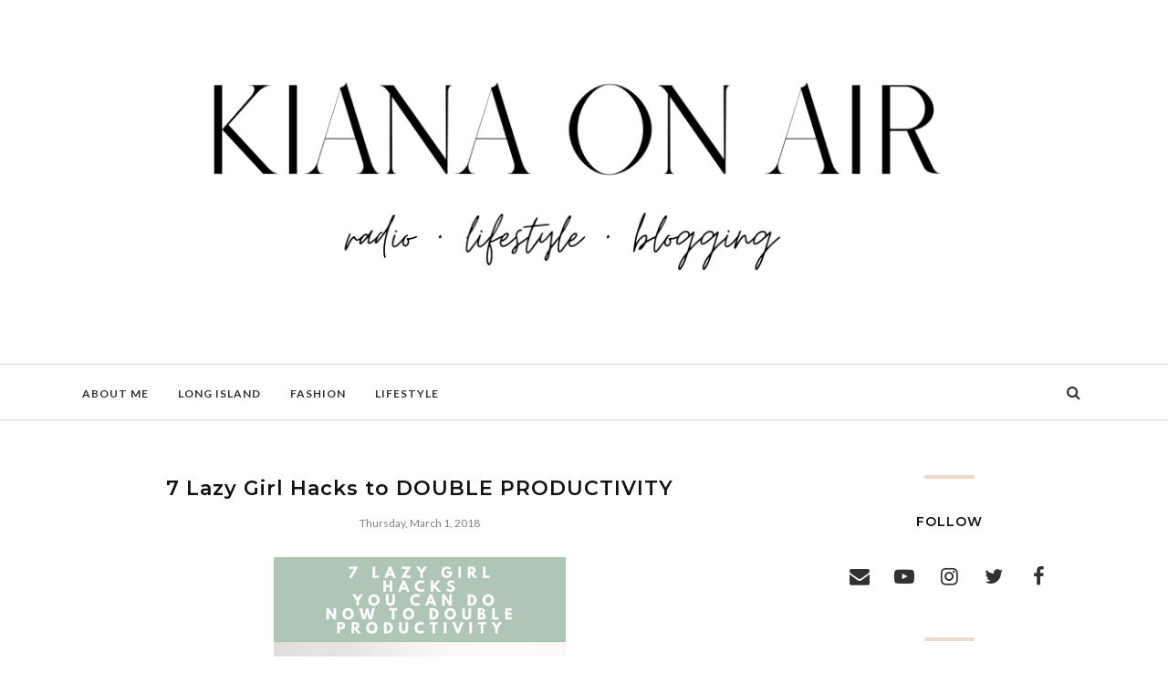

--- FILE ---
content_type: text/javascript; charset=UTF-8
request_url: http://www.kianaonair.com/feeds/posts/summary/?callback=jQuery112002875164469555982_1768905227019&category=Lifestyle&max-results=5&alt=json-in-script
body_size: 3774
content:
// API callback
jQuery112002875164469555982_1768905227019({"version":"1.0","encoding":"UTF-8","feed":{"xmlns":"http://www.w3.org/2005/Atom","xmlns$openSearch":"http://a9.com/-/spec/opensearchrss/1.0/","xmlns$blogger":"http://schemas.google.com/blogger/2008","xmlns$georss":"http://www.georss.org/georss","xmlns$gd":"http://schemas.google.com/g/2005","xmlns$thr":"http://purl.org/syndication/thread/1.0","id":{"$t":"tag:blogger.com,1999:blog-7914515826777704817"},"updated":{"$t":"2025-10-10T00:23:42.244-07:00"},"category":[{"term":"About Me"},{"term":"Lifestyle"},{"term":"Audio Nerds Only"},{"term":"Travel"},{"term":"Music \u0026 Media"},{"term":"Long Island"},{"term":"Fashion"},{"term":"Personal"}],"title":{"type":"text","$t":"Kiana On Air"},"subtitle":{"type":"html","$t":"Hey! I'm Kiana. These are my thoughts!"},"link":[{"rel":"http://schemas.google.com/g/2005#feed","type":"application/atom+xml","href":"http:\/\/www.kianaonair.com\/feeds\/posts\/summary"},{"rel":"self","type":"application/atom+xml","href":"http:\/\/www.blogger.com\/feeds\/7914515826777704817\/posts\/summary?alt=json-in-script\u0026max-results=5\u0026category=Lifestyle"},{"rel":"alternate","type":"text/html","href":"http:\/\/www.kianaonair.com\/search\/label\/Lifestyle"},{"rel":"hub","href":"http://pubsubhubbub.appspot.com/"},{"rel":"next","type":"application/atom+xml","href":"http:\/\/www.blogger.com\/feeds\/7914515826777704817\/posts\/summary?alt=json-in-script\u0026start-index=6\u0026max-results=5\u0026category=Lifestyle"}],"author":[{"name":{"$t":"Kiana"},"uri":{"$t":"http:\/\/www.blogger.com\/profile\/17035335238930080867"},"email":{"$t":"noreply@blogger.com"},"gd$image":{"rel":"http://schemas.google.com/g/2005#thumbnail","width":"16","height":"16","src":"https:\/\/img1.blogblog.com\/img\/b16-rounded.gif"}}],"generator":{"version":"7.00","uri":"http://www.blogger.com","$t":"Blogger"},"openSearch$totalResults":{"$t":"9"},"openSearch$startIndex":{"$t":"1"},"openSearch$itemsPerPage":{"$t":"5"},"entry":[{"id":{"$t":"tag:blogger.com,1999:blog-7914515826777704817.post-6441729344992302889"},"published":{"$t":"2021-02-02T22:20:00.001-08:00"},"updated":{"$t":"2021-02-02T22:42:44.841-08:00"},"category":[{"scheme":"http://www.blogger.com/atom/ns#","term":"Lifestyle"},{"scheme":"http://www.blogger.com/atom/ns#","term":"Long Island"},{"scheme":"http://www.blogger.com/atom/ns#","term":"Travel"}],"title":{"type":"text","$t":"Itinerary for day in Port Jefferson, NY"},"summary":{"type":"text","$t":"One of the best things I love about living on Long Island is even if I didn't live here, I'd find excuses to visit all the time. Whether you're from Connecticut looking for a fun day trip or NYC looking for a getaway weekend, or anywhere else for that matter, there's usually always something new to discover.\u0026nbsp;This week I spent time in one of my prime hangout spots growing up, Port Jefferson "},"link":[{"rel":"replies","type":"application/atom+xml","href":"http:\/\/www.kianaonair.com\/feeds\/6441729344992302889\/comments\/default","title":"Post Comments"},{"rel":"replies","type":"text/html","href":"http:\/\/www.kianaonair.com\/2021\/02\/itinerary-for-day-in-port-jefferson-ny.html#comment-form","title":"1 Comments"},{"rel":"edit","type":"application/atom+xml","href":"http:\/\/www.blogger.com\/feeds\/7914515826777704817\/posts\/default\/6441729344992302889"},{"rel":"self","type":"application/atom+xml","href":"http:\/\/www.blogger.com\/feeds\/7914515826777704817\/posts\/default\/6441729344992302889"},{"rel":"alternate","type":"text/html","href":"http:\/\/www.kianaonair.com\/2021\/02\/itinerary-for-day-in-port-jefferson-ny.html","title":"Itinerary for day in Port Jefferson, NY"}],"author":[{"name":{"$t":"Kiana"},"uri":{"$t":"http:\/\/www.blogger.com\/profile\/17035335238930080867"},"email":{"$t":"noreply@blogger.com"},"gd$image":{"rel":"http://schemas.google.com/g/2005#thumbnail","width":"16","height":"16","src":"https:\/\/img1.blogblog.com\/img\/b16-rounded.gif"}}],"media$thumbnail":{"xmlns$media":"http://search.yahoo.com/mrss/","url":"https:\/\/blogger.googleusercontent.com\/img\/b\/R29vZ2xl\/AVvXsEhymGoEJMAXsggHunEGFRcmfJRSX3fgE-nKQ1_uOughjRUI5xxBVjmchDBSqXyg6mAItckgEl5M9EiAoVltOhTaap76Jv3XiD0gXtBmQa4hmcSRrcP38y0AerzLbvXKmDyA3VNINU0_Lkk0\/s72-c\/unnamed.jpg","height":"72","width":"72"},"thr$total":{"$t":"1"}},{"id":{"$t":"tag:blogger.com,1999:blog-7914515826777704817.post-1058015472996883617"},"published":{"$t":"2020-04-24T18:21:00.001-07:00"},"updated":{"$t":"2020-04-25T06:47:05.520-07:00"},"category":[{"scheme":"http://www.blogger.com/atom/ns#","term":"Lifestyle"}],"title":{"type":"text","$t":"What I'm Listening To: Spring 2020"},"summary":{"type":"text","$t":"\n\n\n\nHi all! While we're all cooped up inside, we're all redicovering new hobbies. Thanks, I guess, COVID? Anywho, I thought I should share mine. Since high school, one of my pastimes has been finding any new music I can. I've saved these playlists for years, and I like to make a new one to go along with each season in life. I love to stumble upon an old one and to relive whatever in my life that "},"link":[{"rel":"replies","type":"application/atom+xml","href":"http:\/\/www.kianaonair.com\/feeds\/1058015472996883617\/comments\/default","title":"Post Comments"},{"rel":"replies","type":"text/html","href":"http:\/\/www.kianaonair.com\/2020\/04\/what-im-listening-to-spring-2020.html#comment-form","title":"0 Comments"},{"rel":"edit","type":"application/atom+xml","href":"http:\/\/www.blogger.com\/feeds\/7914515826777704817\/posts\/default\/1058015472996883617"},{"rel":"self","type":"application/atom+xml","href":"http:\/\/www.blogger.com\/feeds\/7914515826777704817\/posts\/default\/1058015472996883617"},{"rel":"alternate","type":"text/html","href":"http:\/\/www.kianaonair.com\/2020\/04\/what-im-listening-to-spring-2020.html","title":"What I'm Listening To: Spring 2020"}],"author":[{"name":{"$t":"Kiana"},"uri":{"$t":"http:\/\/www.blogger.com\/profile\/17035335238930080867"},"email":{"$t":"noreply@blogger.com"},"gd$image":{"rel":"http://schemas.google.com/g/2005#thumbnail","width":"16","height":"16","src":"https:\/\/img1.blogblog.com\/img\/b16-rounded.gif"}}],"media$thumbnail":{"xmlns$media":"http://search.yahoo.com/mrss/","url":"https:\/\/blogger.googleusercontent.com\/img\/b\/R29vZ2xl\/AVvXsEiwmDsqWXDFoCV9FtHI37TLe1Yf4NOTMkNo-ByU9NiNF5xlKS4FlwH762_Eh35WYHvbEAFAMEJQVK-Ue4cuyyGU0RJeijdk-UvOVJmNAyXZF5Ri0ZvG3QfWDE1tn2FrSdwXWqlyqbRH9cXU\/s72-c\/spring+2020.png","height":"72","width":"72"},"thr$total":{"$t":"0"}},{"id":{"$t":"tag:blogger.com,1999:blog-7914515826777704817.post-2756062993174972703"},"published":{"$t":"2019-03-08T11:00:00.000-08:00"},"updated":{"$t":"2019-03-08T15:21:05.322-08:00"},"category":[{"scheme":"http://www.blogger.com/atom/ns#","term":"Lifestyle"}],"title":{"type":"text","$t":"Hacks to Stay Awake \u0026 Energized This Daylight Savings"},"summary":{"type":"text","$t":"\n\n\n\n\nDid you cringe because of this title and click the post begrudgingly? Don't worry -- 'cause I get it. I love springing forward because the days get longer and the sun sets later, but then on the other hand, you feel run down until you get used to losing that hour and having a longer day. Sure, it's only an hour a day, but it's something that obviously keeps happening. Therefore, you can "},"link":[{"rel":"replies","type":"application/atom+xml","href":"http:\/\/www.kianaonair.com\/feeds\/2756062993174972703\/comments\/default","title":"Post Comments"},{"rel":"replies","type":"text/html","href":"http:\/\/www.kianaonair.com\/2019\/03\/hacks-to-stay-awake-energized-this.html#comment-form","title":"0 Comments"},{"rel":"edit","type":"application/atom+xml","href":"http:\/\/www.blogger.com\/feeds\/7914515826777704817\/posts\/default\/2756062993174972703"},{"rel":"self","type":"application/atom+xml","href":"http:\/\/www.blogger.com\/feeds\/7914515826777704817\/posts\/default\/2756062993174972703"},{"rel":"alternate","type":"text/html","href":"http:\/\/www.kianaonair.com\/2019\/03\/hacks-to-stay-awake-energized-this.html","title":"Hacks to Stay Awake \u0026 Energized This Daylight Savings"}],"author":[{"name":{"$t":"Kiana"},"uri":{"$t":"http:\/\/www.blogger.com\/profile\/17035335238930080867"},"email":{"$t":"noreply@blogger.com"},"gd$image":{"rel":"http://schemas.google.com/g/2005#thumbnail","width":"16","height":"16","src":"https:\/\/img1.blogblog.com\/img\/b16-rounded.gif"}}],"media$thumbnail":{"xmlns$media":"http://search.yahoo.com/mrss/","url":"https:\/\/blogger.googleusercontent.com\/img\/b\/R29vZ2xl\/AVvXsEg9nP4-cwH0HfDJS4cuDaas7MbbGByAaK0h2szug6cIZ7Fyzv1SYm7lRlixQKcugNRjINRPwF0AxDFwt3f1IQU5jconJDG1LnLyUZpwYP8EiONSLDiRerk5rZ4aM2H9DuzONEPMrRz_jnZY\/s72-c\/proven+ways+to+feel+more+awake+for+daylight+savings+time.png","height":"72","width":"72"},"thr$total":{"$t":"0"}},{"id":{"$t":"tag:blogger.com,1999:blog-7914515826777704817.post-872333402258306457"},"published":{"$t":"2019-01-28T20:17:00.002-08:00"},"updated":{"$t":"2019-01-28T21:53:37.607-08:00"},"category":[{"scheme":"http://www.blogger.com/atom/ns#","term":"Lifestyle"},{"scheme":"http://www.blogger.com/atom/ns#","term":"Long Island"}],"title":{"type":"text","$t":"Port Jefferson Historic Restaurant Scavenger Crawl - Review \u0026 PHOTOS | Adventure Log"},"summary":{"type":"text","$t":"\n\n\n\n\nHi again! I hope you had an awesome weekend. I for one have had one of the best weekends of ALL weekends. I get to get some errands done, had time to relax, and try new things. More specifically, we tried a restaurant crawl for the first time ever! Crawls have been gaining extreme\u0026nbsp;popularity and now I see the hype! The crawl consisted of 12 different restaurants that featured \"hot "},"link":[{"rel":"replies","type":"application/atom+xml","href":"http:\/\/www.kianaonair.com\/feeds\/872333402258306457\/comments\/default","title":"Post Comments"},{"rel":"replies","type":"text/html","href":"http:\/\/www.kianaonair.com\/2019\/01\/port-jefferson-historic-restaurant.html#comment-form","title":"1 Comments"},{"rel":"edit","type":"application/atom+xml","href":"http:\/\/www.blogger.com\/feeds\/7914515826777704817\/posts\/default\/872333402258306457"},{"rel":"self","type":"application/atom+xml","href":"http:\/\/www.blogger.com\/feeds\/7914515826777704817\/posts\/default\/872333402258306457"},{"rel":"alternate","type":"text/html","href":"http:\/\/www.kianaonair.com\/2019\/01\/port-jefferson-historic-restaurant.html","title":"Port Jefferson Historic Restaurant Scavenger Crawl - Review \u0026 PHOTOS | Adventure Log"}],"author":[{"name":{"$t":"Kiana"},"uri":{"$t":"http:\/\/www.blogger.com\/profile\/17035335238930080867"},"email":{"$t":"noreply@blogger.com"},"gd$image":{"rel":"http://schemas.google.com/g/2005#thumbnail","width":"16","height":"16","src":"https:\/\/img1.blogblog.com\/img\/b16-rounded.gif"}}],"media$thumbnail":{"xmlns$media":"http://search.yahoo.com/mrss/","url":"https:\/\/blogger.googleusercontent.com\/img\/b\/R29vZ2xl\/AVvXsEjGTqOnJYGvF9HHCDyJ36Tzp4ogLkZqJZN_ZHO_dMC8zWLO9aDcUE4-6UCmTlLJvI2MyLJAe4DjAg5qDrn6PuWa-OYRB6bWQWyBtozw2chEAHPd5klNbSNF1rbIre7FW3rugks90EA4ltgJ\/s72-c\/port+jeeferson+historic+restaurant+scavenger+crawl+%25283%2529.png","height":"72","width":"72"},"thr$total":{"$t":"1"},"georss$featurename":{"$t":"Port Jefferson, NY 11777, USA"},"georss$point":{"$t":"40.9464875 -73.0692732"},"georss$box":{"$t":"40.898516 -73.1499542 40.994459000000006 -72.9885922"}},{"id":{"$t":"tag:blogger.com,1999:blog-7914515826777704817.post-7730444043843390632"},"published":{"$t":"2019-01-08T16:05:00.000-08:00"},"updated":{"$t":"2019-01-08T16:11:22.803-08:00"},"category":[{"scheme":"http://www.blogger.com/atom/ns#","term":"Lifestyle"}],"title":{"type":"text","$t":"Savory \u0026 Satisfying Keto Breakfast!"},"summary":{"type":"text","$t":"\n\n\n\n\n\nHey! It's been awhile!\n\nY'all, I swear I made this on accident. But in turn, it came out amazing. Maybe I was inspired by Chrissy Teigen's cookbook that I got for my birthday recently. Whatever the case, I'm glad I found this because I love finding healthy recipes that still leave me feeling full. I guess that's the beauty of Keto, right? I'm actually not on the Keto diet, but I suppose "},"link":[{"rel":"replies","type":"application/atom+xml","href":"http:\/\/www.kianaonair.com\/feeds\/7730444043843390632\/comments\/default","title":"Post Comments"},{"rel":"replies","type":"text/html","href":"http:\/\/www.kianaonair.com\/2019\/01\/savory-satisfying-keto-breakfast.html#comment-form","title":"0 Comments"},{"rel":"edit","type":"application/atom+xml","href":"http:\/\/www.blogger.com\/feeds\/7914515826777704817\/posts\/default\/7730444043843390632"},{"rel":"self","type":"application/atom+xml","href":"http:\/\/www.blogger.com\/feeds\/7914515826777704817\/posts\/default\/7730444043843390632"},{"rel":"alternate","type":"text/html","href":"http:\/\/www.kianaonair.com\/2019\/01\/savory-satisfying-keto-breakfast.html","title":"Savory \u0026 Satisfying Keto Breakfast!"}],"author":[{"name":{"$t":"Kiana"},"uri":{"$t":"http:\/\/www.blogger.com\/profile\/17035335238930080867"},"email":{"$t":"noreply@blogger.com"},"gd$image":{"rel":"http://schemas.google.com/g/2005#thumbnail","width":"16","height":"16","src":"https:\/\/img1.blogblog.com\/img\/b16-rounded.gif"}}],"media$thumbnail":{"xmlns$media":"http://search.yahoo.com/mrss/","url":"https:\/\/blogger.googleusercontent.com\/img\/b\/R29vZ2xl\/AVvXsEiJTk_KmikBLNB2-pR3StE7v25oqH8t3wSQcILjLjw6BVF8dMhMF85VnxgnjMEI9BrzRTCWlXPLb1eSMGY2Qb43AtqwAkBNr7fWKxp3fYNXX29kMZcUXm51yPOI-vDULMjGARwdtkVkRMkk\/s72-c\/15+MINUTES+KETO+BREAKFAST+%25281%2529.png","height":"72","width":"72"},"thr$total":{"$t":"0"}}]}});